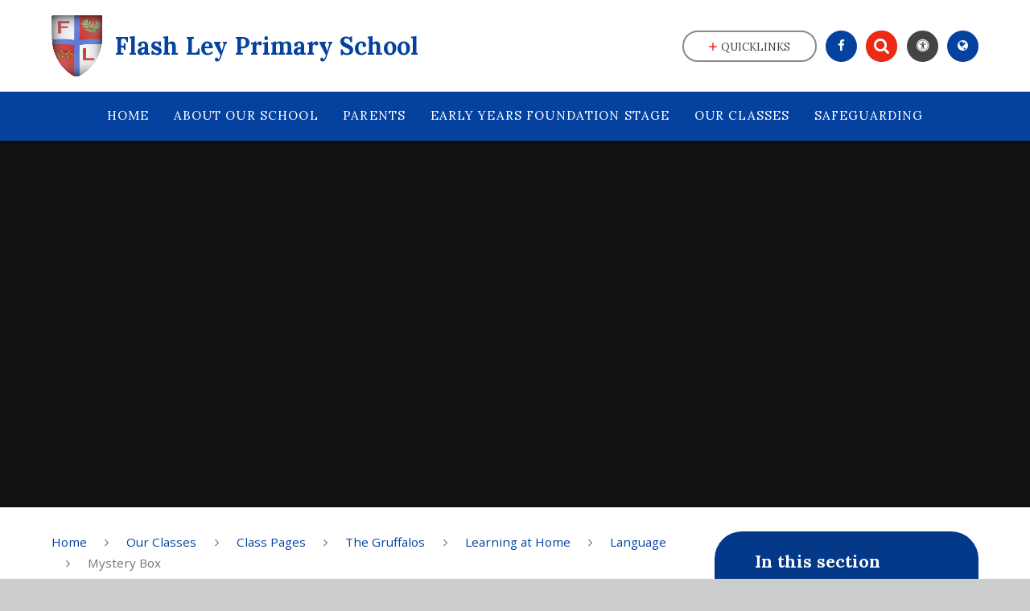

--- FILE ---
content_type: text/html
request_url: https://www.flashley.staffs.sch.uk/mystery-box/
body_size: 45407
content:

<!DOCTYPE html>
<!--[if IE 7]><html class="no-ios no-js lte-ie9 lte-ie8 lte-ie7" lang="en" xml:lang="en"><![endif]-->
<!--[if IE 8]><html class="no-ios no-js lte-ie9 lte-ie8"  lang="en" xml:lang="en"><![endif]-->
<!--[if IE 9]><html class="no-ios no-js lte-ie9"  lang="en" xml:lang="en"><![endif]-->
<!--[if !IE]><!--> <html class="no-ios no-js"  lang="en" xml:lang="en"><!--<![endif]-->
	<head>
		<meta http-equiv="X-UA-Compatible" content="IE=edge" />
		<meta http-equiv="content-type" content="text/html; charset=utf-8"/>
		
		<link rel="canonical" href="https://www.flashley.staffs.sch.uk/mystery-box">
		<link rel="stylesheet" integrity="sha512-SfTiTlX6kk+qitfevl/7LibUOeJWlt9rbyDn92a1DqWOw9vWG2MFoays0sgObmWazO5BQPiFucnnEAjpAB+/Sw==" crossorigin="anonymous" referrerpolicy="no-referrer" media="screen" href="https://cdnjs.cloudflare.com/ajax/libs/font-awesome/4.7.0/css/font-awesome.min.css?cache=260112">
<!--[if IE 7]><link rel="stylesheet" media="screen" href="https://cdn.juniperwebsites.co.uk/_includes/font-awesome/4.2.0/css/font-awesome-ie7.min.css?cache=v4.6.56.3">
<![endif]-->
		<title>Flash Ley Primary School - Mystery Box</title>
		
		<style type="text/css">
			:root {
				
				--col-pri: rgb(5, 66, 160);
				
				--col-sec: rgb(236, 42, 22);
				
			}
		</style>
		
<!--[if IE]>
<script>
console = {log:function(){return;}};
</script>
<![endif]-->

<script>
	var boolItemEditDisabled;
	var boolLanguageMode, boolLanguageEditOriginal;
	var boolViewingConnect;
	var boolConnectDashboard;
	var displayRegions = [];
	var intNewFileCount = 0;
	strItemType = "page";
	strSubItemType = "page";

	var featureSupport = {
		tagging: false,
		eventTagging: false
	};
	var boolLoggedIn = false;
boolAdminMode = false;
	var boolSuperUser = false;
strCookieBarStyle = 'bar';
	intParentPageID = "567";
	intCurrentItemID = 568;
	var intCurrentCatID = "";
boolIsHomePage = false;
	boolItemEditDisabled = true;
	boolLanguageEditOriginal=true;
	strCurrentLanguage='en-gb';	strFileAttachmentsUploadLocation = 'bottom';	boolViewingConnect = false;	boolConnectDashboard = false;	var objEditorComponentList = {};

</script>

<script src="https://cdn.juniperwebsites.co.uk/admin/_includes/js/mutation_events.min.js?cache=v4.6.56.3"></script>
<script src="https://cdn.juniperwebsites.co.uk/admin/_includes/js/jquery/jquery.js?cache=v4.6.56.3"></script>
<script src="https://cdn.juniperwebsites.co.uk/admin/_includes/js/jquery/jquery.prefilter.js?cache=v4.6.56.3"></script>
<script src="https://cdn.juniperwebsites.co.uk/admin/_includes/js/jquery/jquery.query.js?cache=v4.6.56.3"></script>
<script src="https://cdn.juniperwebsites.co.uk/admin/_includes/js/jquery/js.cookie.js?cache=v4.6.56.3"></script>
<script src="/_includes/editor/template-javascript.asp?cache=260112"></script>
<script src="/admin/_includes/js/functions/minified/functions.login.new.asp?cache=260112"></script>

  <script>

  </script>
<link rel="stylesheet" media="screen" href="https://cdn.juniperwebsites.co.uk/admin/ps-migration/build_assets/css/contentstyle.css?cache=v4.6.56.3">
<link href="https://www.flashley.staffs.sch.uk/feeds/pages.asp?pid=568&lang=en" rel="alternate" type="application/rss+xml" title="Flash Ley Primary School - Mystery Box - Page Updates"><link href="https://www.flashley.staffs.sch.uk/feeds/comments.asp?title=Mystery Box&amp;item=page&amp;pid=568" rel="alternate" type="application/rss+xml" title="Flash Ley Primary School - Mystery Box - Page Comments"><link rel="stylesheet" media="screen" href="/_site/css/main.css?cache=260112">
<link rel="stylesheet" media="screen" href="/_site/css/content.css?cache=260112">
<style type="text/css" class="customtheme--font"> /* overwriting display font */ h1, h2, h3, h4, h5, h6, .f_display, .ms-btn > *, .mason--theme_font_coverage-all, .builder[data-font_coverage="All"] { font-family: Lora; }</style><style type="text/css" class="customtheme--pri"> /* primary col */ .col-pri, .content__region a, .content__title, .content__region h2, .content__region h3, .content__region h4, .content__region h5, .ms-active-pri.active, [data-bgtype="white"] .ms-bg-col, [data-bgtype="mixbot"] .ms-bg-col { color: rgb(5, 66, 160); } .block-d { background: rgb(5, 66, 160); color: #FFF; fill: #FFF; } .bord-pri { border-color: rgb(5, 66, 160); } /* primary bg */ .bg-pri, .menu__bar__item__sub, .mason, .ms-btn-pri > *, [data-bgtype="pri"] .ms-bg, [data-bgtype="mixtop"] .ms-bg, [data-bgtype="mixbot"] .ms-bg, [data-bgtype="imgpri"] .ms-bg { background-color: rgb(5, 66, 160); } .content__region .table__container table thead th { background-color: rgb(5, 66, 160); border-left: rgb(5, 66, 160); } .content__news__list__item__img a, .template--accordion h2.template--accordion__title { background-color: rgb(5, 66, 160) !important; } .template--accordion h2.template--accordion__title { border-color: rgb(5, 66, 160) !important; } /*.builder__btn--sq[data-bgtype='pri']:after { @extend %abs_fill; content: ''; width: 16px; height: 16px; margin: auto; display: block; border-radius: 4px; border: 2px solid black; background-color: rgb(5, 66, 160) !important; }*/ @media all and (min-width: 769px) { /* primary bg hover */ .mason--mq .col-pri-hov:hover, .mason--mq .ms-hov-theme:hover .col-pri-hov, .mason--mq .ms-hov-theme.hovered .col-pri-hov { color: rgb(5, 66, 160) !important; } .mason--mq .bg-pri-hov:hover, .mason--mq .ms-hov-theme:hover .bg-pri-hov, .mason--mq .ms-hov-theme.hovered .bg-pri-hov { background-color: rgb(5, 66, 160); } }</style><style type="text/css" class="customtheme--sec"> /* secondary col */ .col-sec { color: rgb(236, 42, 22); } .ms-btn-white > * { color: rgb(236, 42, 22) !important; } /* secondary bg */ .bg-sec, .ms-btn > *, hr { background-color: rgb(236, 42, 22); } /* secondary border */ .bord-sec, .menu__bar:after { border-color: rgb(236, 42, 22); } @media all and (min-width: 769px) { /* secondary bg hover */ .mason--mq .col-sec-hov:hover, .mason--mq .ms-hov-theme:hover .col-sec-hov, .mason--mq .ms-hov-theme.hovered .col-sec-hov { color: rgb(236, 42, 22) !important; } .mason--mq .bg-sec-hov:hover, .mason--mq .ms-hov-theme:hover .bg-sec-hov, .mason--mq .ms-hov-theme.hovered .bg-sec-hov { background-color: rgb(236, 42, 22); } }</style>

    <meta name="mobile-web-app-capable" content="yes">
    <meta name="apple-mobile-web-app-capable" content="yes">
    <meta name="viewport" content="width=device-width, initial-scale=1, minimum-scale=1, maximum-scale=1">
    <link rel="author" href="/humans.txt">
    <!-- <link rel="icon" href="/_site/images/favicons/favicon.ico"> -->
    <!-- <link rel="apple-touch-icon" href="/_site/images/favicons/favicon.png"> -->
    <link rel="icon" href="/_site/data/files/images/logo/0988323D77F47BF2D061050805015C2C.png">
    <link rel="apple-touch-icon" href="/_site/data/files/images/logo/0988323D77F47BF2D061050805015C2C.png">
    <link href="https://fonts.googleapis.com/css?family=Open+Sans:400,400i,700,700i" rel="stylesheet">
    <link href="https://fonts.googleapis.com/css?family=Lora:400,400i,700,700i" rel="stylesheet">
    <link rel="stylesheet" href="/_site/css/print.css" media="print">

    <script>
    var iOS = ( navigator.userAgent.match(/(iPad|iPhone|iPod)/g) ? true : false );
    if (iOS) { $('html').removeClass('no-ios').addClass('ios'); }

    var strDefaultThumbnail = "/_site/data/files/images/logo/0988323D77F47BF2D061050805015C2C.png";
    </script>
    <script src="/_includes/js/essential/common.min.js"></script><link rel="stylesheet" media="screen" href="https://cdn.juniperwebsites.co.uk/_includes/css/content-blocks.css?cache=v4.6.56.3">
<link rel="stylesheet" media="screen" href="/_includes/css/cookie-colour.asp?cache=260112">
<link rel="stylesheet" media="screen" href="https://cdn.juniperwebsites.co.uk/_includes/css/cookies.css?cache=v4.6.56.3">
<link rel="stylesheet" media="screen" href="https://cdn.juniperwebsites.co.uk/_includes/css/cookies.advanced.css?cache=v4.6.56.3">
<link rel="stylesheet" media="screen" href="https://cdn.juniperwebsites.co.uk/_includes/css/overlord.css?cache=v4.6.56.3">
<link rel="stylesheet" media="screen" href="https://cdn.juniperwebsites.co.uk/_includes/css/templates.css?cache=v4.6.56.3">
<link rel="stylesheet" media="screen" href="/_site/css/attachments.css?cache=260112">
<link rel="stylesheet" media="screen" href="/_site/css/templates.css?cache=260112">
<style>#print_me { display: none;}</style><script src="https://cdn.juniperwebsites.co.uk/admin/_includes/js/modernizr.js?cache=v4.6.56.3"></script>
<meta property="og:site_name" content="Flash Ley Primary School" /><meta property="og:title" content="Mystery Box" /><meta property="og:type" content="website" /> <meta property="og:image" content="/_site/data/files/images/logo/0988323D77F47BF2D061050805015C2C.png" /><meta property="twitter:card" content="summary" /> <meta property="twitter:image" content="/_site/data/files/images/logo/0988323D77F47BF2D061050805015C2C.png" />
</head>


    <body>


<div id="print_me"></div>
<svg style="display: none;" aria-hidden="true">
    
    <symbol id="icon_arrow" viewBox="0 0 40 24"><path d="M5,23,20,7.24,35.16,23.16h0a2.78,2.78,0,0,0,2,.84A2.93,2.93,0,0,0,40,21a3.07,3.07,0,0,0-.8-2.08h0L22.06.92h0A2.79,2.79,0,0,0,20,0h0a2.79,2.79,0,0,0-2.06.92h0L.79,18.92h0A3.07,3.07,0,0,0,0,21a2.93,2.93,0,0,0,2.86,3A2.8,2.8,0,0,0,5,23Z"/></symbol>
    <symbol id="icon_plus" viewBox="0 0 12 12"><path d="M6.79.79V5.21h4.42a.79.79,0,1,1,0,1.58H6.79v4.42h0a.79.79,0,1,1-1.58,0h0V6.79H.79a.79.79,0,1,1,0-1.58H5.21V.79h0a.79.79,0,1,1,1.58,0Z"/></symbol>
    <symbol id="icon_menu" viewBox="0 0 12 10"><path d="M0,0V2H12V0ZM0,6H12V4H0Zm0,4H12V8H0Z"/></symbol>
</svg>
    
<div class="mason mason--mq mason--inner mason--rounded_true mason--noadmin mason--theme_font_coverage-headings mason--layout--default">

    <section class="access">
        <a class="access__anchor" id="header"></a>
        
            <a class="access__link" href="#content">Skip to content &darr;</a>
        
    </section>

    

    <header class="header parent block-l f_display">
        <div class="header__main center col-pri">
            <div class="parent js_fit__container">
                
                <a class="header__logo" href="/">
                
                    <img src="/_site/data/files/images/logo/0988323D77F47BF2D061050805015C2C.png" alt="Logo">
                    <h1 id="header__logo__title">Flash Ley Primary School</h1>
                </a>
                
            </div>
            
        </div>


        <section class="menu parent block-d caps oc-invert" data-stickymenu="False">
            
            <button class="menu__btn parent block-d bord-sec" data-toggle=".mason--menu" aria-label="Toggle mobile menu">
                <span class="abs_fill">
                    <div class="menu__btn--front"><i class="fa fa-bars" aria-hidden="true"></i> Menu</div>
                    <div class="menu__btn--back"><i class="fa fa-close" aria-hidden="true"></i> Close</div>
                </span>
            </button>
            
            <nav class="menu__bar">
                <ul><li class="menu__bar__item menu__bar__item--page_1 menu__bar__item--subitems link-hov"> <a class="a_block" id="page_1" href="/"><span>Home</span></a> <button class="menu__bar__item__button" data-tab=".menu__bar__item--page_1--expand"> <i class="menu__bar__item__button__icon fa fa-angle-down"></i> </button> <ul class="menu__bar__item__sub"><li class="menu__bar__item menu__bar__item--page_14 link-hov"> <a class="a_block" id="page_14" href="/welcome"><span>Welcome</span></a> <button class="menu__bar__item__button" data-tab=".menu__bar__item--page_14--expand"> <i class="menu__bar__item__button__icon fa fa-angle-down"></i> </button> </li></ul></li><li class="menu__bar__item menu__bar__item--page_13 menu__bar__item--subitems link-hov"> <a class="a_block" id="page_13" href="/topic/about-our-school"><span>About Our School</span></a> <button class="menu__bar__item__button" data-tab=".menu__bar__item--page_13--expand"> <i class="menu__bar__item__button__icon fa fa-angle-down"></i> </button> <ul class="menu__bar__item__sub"><li class="menu__bar__item menu__bar__item--page_722 link-hov"> <a class="a_block" id="page_722" href="/topic/staff-and-governors"><span>Staff and Governors</span></a> <button class="menu__bar__item__button" data-tab=".menu__bar__item--page_722--expand"> <i class="menu__bar__item__button__icon fa fa-angle-down"></i> </button> </li><li class="menu__bar__item menu__bar__item--page_15 link-hov"> <a class="a_block" id="page_15" href="/visions-and-values"><span>Visions and Values</span></a> <button class="menu__bar__item__button" data-tab=".menu__bar__item--page_15--expand"> <i class="menu__bar__item__button__icon fa fa-angle-down"></i> </button> </li><li class="menu__bar__item menu__bar__item--page_16 link-hov"> <a class="a_block" id="page_16" href="/admissions"><span>Admissions</span></a> <button class="menu__bar__item__button" data-tab=".menu__bar__item--page_16--expand"> <i class="menu__bar__item__button__icon fa fa-angle-down"></i> </button> </li><li class="menu__bar__item menu__bar__item--page_17 link-hov"> <a class="a_block" id="page_17" href="/blp-building-learning-power"><span>BLP: Building Learning Power</span></a> <button class="menu__bar__item__button" data-tab=".menu__bar__item--page_17--expand"> <i class="menu__bar__item__button__icon fa fa-angle-down"></i> </button> </li><li class="menu__bar__item menu__bar__item--page_27 link-hov"> <a class="a_block" id="page_27" href="/contact-details"><span>Contact Details</span></a> <button class="menu__bar__item__button" data-tab=".menu__bar__item--page_27--expand"> <i class="menu__bar__item__button__icon fa fa-angle-down"></i> </button> </li><li class="menu__bar__item menu__bar__item--page_28 link-hov"> <a class="a_block" id="page_28" href="/curriculum-overviews"><span>Curriculum Overviews</span></a> <button class="menu__bar__item__button" data-tab=".menu__bar__item--page_28--expand"> <i class="menu__bar__item__button__icon fa fa-angle-down"></i> </button> </li><li class="menu__bar__item menu__bar__item--page_323 link-hov"> <a class="a_block" id="page_323" href="/financial-information"><span>Financial Information</span></a> <button class="menu__bar__item__button" data-tab=".menu__bar__item--page_323--expand"> <i class="menu__bar__item__button__icon fa fa-angle-down"></i> </button> </li><li class="menu__bar__item menu__bar__item--page_324 link-hov"> <a class="a_block" id="page_324" href="/reading-at-our-school"><span>Reading at our school</span></a> <button class="menu__bar__item__button" data-tab=".menu__bar__item--page_324--expand"> <i class="menu__bar__item__button__icon fa fa-angle-down"></i> </button> </li><li class="menu__bar__item menu__bar__item--page_331 link-hov"> <a class="a_block" id="page_331" href="/medical-information"><span>Medical Information</span></a> <button class="menu__bar__item__button" data-tab=".menu__bar__item--page_331--expand"> <i class="menu__bar__item__button__icon fa fa-angle-down"></i> </button> </li><li class="menu__bar__item menu__bar__item--page_332 link-hov"> <a class="a_block" id="page_332" href="/policies"><span>Policies</span></a> <button class="menu__bar__item__button" data-tab=".menu__bar__item--page_332--expand"> <i class="menu__bar__item__button__icon fa fa-angle-down"></i> </button> </li><li class="menu__bar__item menu__bar__item--page_341 link-hov"> <a class="a_block" id="page_341" href="/elsa"><span>ELSA</span></a> <button class="menu__bar__item__button" data-tab=".menu__bar__item--page_341--expand"> <i class="menu__bar__item__button__icon fa fa-angle-down"></i> </button> </li><li class="menu__bar__item menu__bar__item--page_342 link-hov"> <a class="a_block" id="page_342" href="/pupil-premium"><span>Pupil Premium</span></a> <button class="menu__bar__item__button" data-tab=".menu__bar__item--page_342--expand"> <i class="menu__bar__item__button__icon fa fa-angle-down"></i> </button> </li><li class="menu__bar__item menu__bar__item--page_343 link-hov"> <a class="a_block" id="page_343" href="/school-results"><span>School Results</span></a> <button class="menu__bar__item__button" data-tab=".menu__bar__item--page_343--expand"> <i class="menu__bar__item__button__icon fa fa-angle-down"></i> </button> </li><li class="menu__bar__item menu__bar__item--page_344 link-hov"> <a class="a_block" id="page_344" href="/ofsted"><span>OFSTED</span></a> <button class="menu__bar__item__button" data-tab=".menu__bar__item--page_344--expand"> <i class="menu__bar__item__button__icon fa fa-angle-down"></i> </button> </li><li class="menu__bar__item menu__bar__item--page_345 link-hov"> <a class="a_block" id="page_345" href="/sports-premium"><span>Sports Premium</span></a> <button class="menu__bar__item__button" data-tab=".menu__bar__item--page_345--expand"> <i class="menu__bar__item__button__icon fa fa-angle-down"></i> </button> </li><li class="menu__bar__item menu__bar__item--page_350 link-hov"> <a class="a_block" id="page_350" href="/uniform"><span>Uniform</span></a> <button class="menu__bar__item__button" data-tab=".menu__bar__item--page_350--expand"> <i class="menu__bar__item__button__icon fa fa-angle-down"></i> </button> </li></ul></li><li class="menu__bar__item menu__bar__item--page_618 menu__bar__item--subitems link-hov"> <a class="a_block" id="page_618" href="/topic/parents"><span>Parents</span></a> <button class="menu__bar__item__button" data-tab=".menu__bar__item--page_618--expand"> <i class="menu__bar__item__button__icon fa fa-angle-down"></i> </button> <ul class="menu__bar__item__sub"><li class="menu__bar__item menu__bar__item--page_619 link-hov"> <a class="a_block" id="page_619" href="/school-meals-and-parent-pay"><span>School Meals and Parent Pay</span></a> <button class="menu__bar__item__button" data-tab=".menu__bar__item--page_619--expand"> <i class="menu__bar__item__button__icon fa fa-angle-down"></i> </button> </li><li class="menu__bar__item menu__bar__item--page_620 link-hov"> <a class="a_block" id="page_620" href="/term-dates"><span>Term Dates</span></a> <button class="menu__bar__item__button" data-tab=".menu__bar__item--page_620--expand"> <i class="menu__bar__item__button__icon fa fa-angle-down"></i> </button> </li><li class="menu__bar__item menu__bar__item--page_621 link-hov"> <a class="a_block" id="page_621" href="/clubs"><span>Clubs</span></a> <button class="menu__bar__item__button" data-tab=".menu__bar__item--page_621--expand"> <i class="menu__bar__item__button__icon fa fa-angle-down"></i> </button> </li><li class="menu__bar__item menu__bar__item--page_693 link-hov"> <a class="a_block" id="page_693" href="/letters-to-parents"><span>Letters to Parents</span></a> <button class="menu__bar__item__button" data-tab=".menu__bar__item--page_693--expand"> <i class="menu__bar__item__button__icon fa fa-angle-down"></i> </button> </li><li class="menu__bar__item menu__bar__item--page_694 link-hov"> <a class="a_block" id="page_694" href="/newsletters"><span>Newsletters</span></a> <button class="menu__bar__item__button" data-tab=".menu__bar__item--page_694--expand"> <i class="menu__bar__item__button__icon fa fa-angle-down"></i> </button> </li><li class="menu__bar__item menu__bar__item--page_695 link-hov"> <a class="a_block" id="page_695" href="/homework"><span>Homework</span></a> <button class="menu__bar__item__button" data-tab=".menu__bar__item--page_695--expand"> <i class="menu__bar__item__button__icon fa fa-angle-down"></i> </button> </li><li class="menu__bar__item menu__bar__item--page_696 link-hov"> <a class="a_block" id="page_696" href="/holiday-booking"><span>Holiday Booking</span></a> <button class="menu__bar__item__button" data-tab=".menu__bar__item--page_696--expand"> <i class="menu__bar__item__button__icon fa fa-angle-down"></i> </button> </li><li class="menu__bar__item menu__bar__item--page_697 link-hov"> <a class="a_block" id="page_697" href="/send-information"><span>SEND information</span></a> <button class="menu__bar__item__button" data-tab=".menu__bar__item--page_697--expand"> <i class="menu__bar__item__button__icon fa fa-angle-down"></i> </button> </li><li class="menu__bar__item menu__bar__item--page_698 link-hov"> <a class="a_block" id="page_698" href="/feedback"><span>Feedback</span></a> <button class="menu__bar__item__button" data-tab=".menu__bar__item--page_698--expand"> <i class="menu__bar__item__button__icon fa fa-angle-down"></i> </button> </li><li class="menu__bar__item menu__bar__item--page_699 link-hov"> <a class="a_block" id="page_699" href="/useful-links"><span>Useful Links</span></a> <button class="menu__bar__item__button" data-tab=".menu__bar__item--page_699--expand"> <i class="menu__bar__item__button__icon fa fa-angle-down"></i> </button> </li><li class="menu__bar__item menu__bar__item--news_category_1 link-hov"> <a class="a_block" id="news_category_1" href="/news/?pid=618&amp;nid=1"><span>Latest News</span></a> <button class="menu__bar__item__button" data-tab=".menu__bar__item--news_category_1--expand"> <i class="menu__bar__item__button__icon fa fa-angle-down"></i> </button> </li><li class="menu__bar__item menu__bar__item--url_2 link-hov"> <a class="a_block" id="url_2" href="/calendar/?calid=7,1,2,3,4,5,6&amp;pid=618&amp;viewid=2"><span>Calendar</span></a> <button class="menu__bar__item__button" data-tab=".menu__bar__item--url_2--expand"> <i class="menu__bar__item__button__icon fa fa-angle-down"></i> </button> </li></ul></li><li class="menu__bar__item menu__bar__item--page_327 menu__bar__item--subitems link-hov"> <a class="a_block" id="page_327" href="/early-years-foundation-stage"><span>Early Years Foundation Stage</span></a> <button class="menu__bar__item__button" data-tab=".menu__bar__item--page_327--expand"> <i class="menu__bar__item__button__icon fa fa-angle-down"></i> </button> <ul class="menu__bar__item__sub"><li class="menu__bar__item menu__bar__item--page_328 link-hov"> <a class="a_block" id="page_328" href="/early-years-milestones-our-curriculum"><span>Early Years Milestones - Our Curriculum</span></a> <button class="menu__bar__item__button" data-tab=".menu__bar__item--page_328--expand"> <i class="menu__bar__item__button__icon fa fa-angle-down"></i> </button> </li><li class="menu__bar__item menu__bar__item--page_329 link-hov"> <a class="a_block" id="page_329" href="/early-years-policies"><span>Early Years Policies</span></a> <button class="menu__bar__item__button" data-tab=".menu__bar__item--page_329--expand"> <i class="menu__bar__item__button__icon fa fa-angle-down"></i> </button> </li><li class="menu__bar__item menu__bar__item--page_330 link-hov"> <a class="a_block" id="page_330" href="/early-reading"><span>Early Reading</span></a> <button class="menu__bar__item__button" data-tab=".menu__bar__item--page_330--expand"> <i class="menu__bar__item__button__icon fa fa-angle-down"></i> </button> </li><li class="menu__bar__item menu__bar__item--page_726 link-hov"> <a class="a_block" id="page_726" href="/topic/voyage"><span>Voyage Nursery &amp; Wraparound Care</span></a> <button class="menu__bar__item__button" data-tab=".menu__bar__item--page_726--expand"> <i class="menu__bar__item__button__icon fa fa-angle-down"></i> </button> </li></ul></li><li class="menu__bar__item menu__bar__item--page_351 menu__bar__item--subitems menu__bar__item--selected link-hov"> <a class="a_block" id="page_351" href="/topic/children"><span>Our Classes</span></a> <button class="menu__bar__item__button" data-tab=".menu__bar__item--page_351--expand"> <i class="menu__bar__item__button__icon fa fa-angle-down"></i> </button> <ul class="menu__bar__item__sub"><li class="menu__bar__item menu__bar__item--page_352 menu__bar__item--selected link-hov"> <a class="a_block" id="page_352" href="/class-pages"><span>Class Pages</span></a> <button class="menu__bar__item__button" data-tab=".menu__bar__item--page_352--expand"> <i class="menu__bar__item__button__icon fa fa-angle-down"></i> </button> </li></ul></li><li class="menu__bar__item menu__bar__item--page_700 menu__bar__item--subitems link-hov"> <a class="a_block" id="page_700" href="/topic/safeguarding"><span>Safeguarding</span></a> <button class="menu__bar__item__button" data-tab=".menu__bar__item--page_700--expand"> <i class="menu__bar__item__button__icon fa fa-angle-down"></i> </button> <ul class="menu__bar__item__sub"><li class="menu__bar__item menu__bar__item--page_701 link-hov"> <a class="a_block" id="page_701" href="/safeguarding-contacts"><span>Safeguarding Contacts</span></a> <button class="menu__bar__item__button" data-tab=".menu__bar__item--page_701--expand"> <i class="menu__bar__item__button__icon fa fa-angle-down"></i> </button> </li><li class="menu__bar__item menu__bar__item--page_702 link-hov"> <a class="a_block" id="page_702" href="/e-safety"><span>E Safety</span></a> <button class="menu__bar__item__button" data-tab=".menu__bar__item--page_702--expand"> <i class="menu__bar__item__button__icon fa fa-angle-down"></i> </button> </li><li class="menu__bar__item menu__bar__item--page_721 link-hov"> <a class="a_block" id="page_721" href="/policies-1"><span>Policies</span></a> <button class="menu__bar__item__button" data-tab=".menu__bar__item--page_721--expand"> <i class="menu__bar__item__button__icon fa fa-angle-down"></i> </button> </li><li class="menu__bar__item menu__bar__item--page_607 link-hov"> <a class="a_block" id="page_607" href="/staying-safe"><span>Staying Safe</span></a> <button class="menu__bar__item__button" data-tab=".menu__bar__item--page_607--expand"> <i class="menu__bar__item__button__icon fa fa-angle-down"></i> </button> </li><li class="menu__bar__item menu__bar__item--page_606 link-hov"> <a class="a_block" id="page_606" href="/kidrex"><span>KidRex</span></a> <button class="menu__bar__item__button" data-tab=".menu__bar__item--page_606--expand"> <i class="menu__bar__item__button__icon fa fa-angle-down"></i> </button> </li></ul></li></ul>
                <div class="menu__extra block-l">
                    <div class="menu__extra__nocookies">
                        
                            <div class="menu__extra__item quicklinks oc-invert">
                                
                                <button class="quicklinks__btn center">
                                    <span>
                                        <svg class="col-sec" width="12" height="10" aria-hidden="true"><use href='#icon_plus' xlink:href='#icon_plus' x='0' y='0'/></svg>
                                        <span>Quicklinks</span>
                                    </span>
                                </button>
                                <ul class="list col-pri"><li><a class='col-sec-hov' href='' target='_self'>Parent Pay</a></li><li><a class='col-sec-hov' href='' target='_self'>Contact Us</a></li></ul>
                                
                            </div><div class="menu__extra__item iconlinks js_listfit">
                        
                            <button class="js_listfit__btn ms-btn-circle bg-pri">
                                <i class="fa fa-link" aria-hidden="true"></i>
                                <span>
                                    <svg class='icon_close col-pri'><use href='#icon_close' xlink:href='#icon_close' x='0' y='0'/></svg>
                                </span>
                            </button>
                            <ul><li class="iconlinks__item" data-type="facebook"><a href='' target='_blank'><span class="iconlinks__item__icon ms-btn-circle bg-pri link-hov"><i class="fa fa-facebook" aria-hidden="true"></i></span><span class="iconlinks__item__txt bg-pri oc-invert oc-border" data-content="Follow us on Facebook">Follow us on Facebook</span></a></li><li class="iconlinks__item" data-type="Search"><form class="menu__extra__item search" method="post" action="/search/default.asp?pid=0"><input class="search__input bg-sec" type="text" value="" name="searchValue" placeholder="Search" title="Search this site"><button type="submit" class="search__btn col-sec" title="Perform search"><i class="fa fa-search" aria-hidden="true"></i></button></form></li><li class="iconlinks__item" data-type="Accessibility"><div class="parent"><button class="iconlinks__item__icon ms-btn-circle bg-pri link-hov" data-toggle=".mason--ocular"><i class="fa fa-universal-access" aria-hidden="true"></i></button><span class="iconlinks__item__txt bg-pri">Accessibility</span><div class="ocular"></div></div></li><li class="iconlinks__item" data-type="Translate"><div class="parent bg-pri"><button class="iconlinks__item__icon translate__btn ms-btn-circle bg-pri link-hov" data-toggle=".mason--translate"><i class="fa fa-globe" aria-hidden="true"></i></button><span class="iconlinks__item__txt bg-pri">Translate</span><div class="translate__container" id="g_translate"></div><script src="//translate.google.com/translate_a/element.js?cb=googleTranslate"></script><script>function googleTranslate() {new google.translate.TranslateElement({pageLanguage: 'en',layout: google.translate.TranslateElement}, 'g_translate');}</script></div></li></ul>
                        </div>
                    </div>
                </div>
            </nav>
        </section>
        
    </header>

    
        <section class="hero hero--inner parent oc-hide">
            <div class="hero__main">
                <ul class="hero__slideshow abs_fill list">
                    <li class="hero__slideshow__item abs_fill"> <div class="hero__img abs_fill" data-src="/_site/data/files/images/slideshow/208FD188CDDADA055DEDB291773D92C1.jpg" data-src-default="fade" data-bgfill="cover"></div></li><li class="hero__slideshow__item abs_fill"> <div class="hero__img abs_fill" data-src="/_site/data/files/images/slideshow/28F1B9F879AE26CC25DCE25AE428F982.jpg" data-src-default="fade" data-bgfill="cover"></div></li><li class="hero__slideshow__item abs_fill"> <div class="hero__img abs_fill" data-src="/_site/data/files/images/slideshow/2F4DFAC899606799F79D738E3716C9BF.jpg" data-src-default="fade" data-bgfill="cover"></div></li><li class="hero__slideshow__item abs_fill"> <div class="hero__img abs_fill" data-src="/_site/data/files/images/slideshow/4F0CC738D9BE865F237B6EBFB768EBD0.jpg" data-src-default="fade" data-bgfill="cover"></div></li><li class="hero__slideshow__item abs_fill"> <div class="hero__img abs_fill" data-src="/_site/data/files/images/slideshow/5D525DFBDEA4D0E686EA7B1F0D84586C.jpg" data-src-default="fade" data-bgfill="cover"></div></li><li class="hero__slideshow__item abs_fill"> <div class="hero__img abs_fill" data-src="/_site/data/files/images/slideshow/7A65B7869824FCFB7072E771947DBA41.jpg" data-src-default="fade" data-bgfill="cover"></div></li><li class="hero__slideshow__item abs_fill"> <div class="hero__img abs_fill" data-src="/_site/data/files/images/slideshow/E66360DC333AC9E08D340496D674A0D3.jpg" data-src-default="fade" data-bgfill="cover"></div></li><li class="hero__slideshow__item abs_fill"> <div class="hero__img abs_fill" data-src="/_site/data/files/images/slideshow/FA71C5AD0834867CBC43250E65F33BDA.jpg" data-src-default="fade" data-bgfill="cover"></div></li>
                </ul>
                <script>heroSlideshow('.hero--inner')</script>
                
            </div>
        </section>
        
    <main class="main parent block-l">
        <div class="main__content main__flex">
            <div class="content content--page">
                <a class="content__anchor" id="content"></a>
                <ul class="content__path"><li class="content__path__item content__path__item--page_1"> <i class="content__path__item__sep fa fa-angle-right"></i> <a class="content__path__item__link col-pri" id="page_1" href="/">Home</a></li><li class="content__path__item content__path__item--page_351 content__path__item--selected"> <i class="content__path__item__sep fa fa-angle-right"></i> <a class="content__path__item__link col-pri" id="page_351" href="/topic/children">Our Classes</a></li><li class="content__path__item content__path__item--page_352 content__path__item--selected"> <i class="content__path__item__sep fa fa-angle-right"></i> <a class="content__path__item__link col-pri" id="page_352" href="/class-pages">Class Pages</a></li><li class="content__path__item content__path__item--page_550 content__path__item--selected"> <i class="content__path__item__sep fa fa-angle-right"></i> <a class="content__path__item__link col-pri" id="page_550" href="/the-gruffalos">The Gruffalos</a></li><li class="content__path__item content__path__item--page_562 content__path__item--selected"> <i class="content__path__item__sep fa fa-angle-right"></i> <a class="content__path__item__link col-pri" id="page_562" href="/learning-at-home-1">Learning at Home</a></li><li class="content__path__item content__path__item--page_567 content__path__item--selected"> <i class="content__path__item__sep fa fa-angle-right"></i> <a class="content__path__item__link col-pri" id="page_567" href="/language">Language</a></li><li class="content__path__item content__path__item--page_568 content__path__item--selected content__path__item--final"> <i class="content__path__item__sep fa fa-angle-right"></i> <a class="content__path__item__link col-pri" id="page_568" href="/mystery-box">Mystery Box</a></li></ul><h1 class="content__title" id="itemTitle">Mystery Box</h1>
                <div class="content__region">                </div>
                
            </div>

            
            <nav class="subnav parent block-d ms-rounded oc-border">
                <a class="subnav__anchor" id="subnav"></a>
                <header class="subnav__header">
                    <h3 class="subnav__title">In this section</h3>
                </header>
                <ul class="subnav__list"><li class="subnav__list__item subnav__list__item--page_568 subnav__list__item--selected subnav__list__item--final"> <a class="subnav__list__item__link link-hov" id="page_568" href="/mystery-box"> <span>Mystery Box</span> <svg class="subnav__icon"><use href='#icon_arrow' xlink:href='#icon_arrow' x='0' y='0'/></svg> </a></li></ul>
            </nav>
            

        </div>
        
    </main>
    
    



    <footer class="footer center oc-invert">
        <div class="footer__main block-d">
            <div class="ms-center">
                <div class="footer__contact"><div class="footer__contact__item">Flash Ley Community Primary School  Hawksmoor Road  Stafford  ST17 9DR</div><div class="footer__contact__item" data-contact="phone"><a href="tel:01785 337340   " title="Call Flash Ley Primary School">01785 337340   </a><span class="footer__sep footer__sep--lap">&bull;</span></div><div class="footer__contact__item" data-contact="email"><a href="mailto:office3@flashley.staffs.sch.uk" title="Send email to Flash Ley Primary School">office3@flashley.staffs.sch.uk</a><span class="footer__sep footer__sep--lap">&bull;</span></div></div>
                
                <div class="footer__txt">
                    <p>&copy; 2026 Flash Ley Primary School
                        <span class="footer__sep footer__sep--tab">&bull;</span>
                        School Website Design by <a rel="nofollow" target="_blank" href="https://websites.junipereducation.org/"> Juniper Education</a>
                        <span class="footer__sep footer__sep--lap">&bull;</span>
                        <span class="no-brk"><a href="https://www.flashley.staffs.sch.uk/accessibility.asp?level=high-vis&amp;item=page_568" title="This link will display the current page in high visibility mode, suitable for screen reader software">High Visibility Version</a></span>
                        <span class="footer__sep">&bull;</span>
                        <a href="/sitemap/?pid=0">Sitemap</a>
                        <span class="footer__sep">&bull;</span>
                        <span class="no-brk"><a href="/privacy-cookies/">Privacy Policy</a></span>
                        <a href="#" id="cookie_settings" role="button" title="Cookie Settings" aria-label="Cookie Settings">Cookie Settings</a>
<script>
	$(document).ready(function() {
		$('#cookie_settings').on('click', function(event) { 
			event.preventDefault();
			$('.cookie_information__icon').trigger('click');
		});
	}); 
</script>
                        <span class="footer__sep">&bull;</span>
                        <span class="no-brk"><a href="https://www.flashley.staffs.sch.uk/accessibility-statement/">Accessibility Statement</a></span>
                    </p>
                </div>
                <a class="footer__back ms-btn-circle invert col-pri oc-hide" href="#header" aria-label="Back to top" title="Back to top"><svg><use href='#icon_arrow' xlink:href='#icon_arrow' x='0' y='0'/></svg></a><style>html { scroll-behavior: smooth; }</style>
            </div>
        </div>
        <div class="footer__logos parent center block-l">
            
        </div>
    </footer>
</div>

<!-- JS -->
<script src="/_includes/js/mason.min.js"></script>
<script src="/_includes/js/essential/modernizr-custom.js"></script>


<script src="/_includes/js/essential/ocular-1.4.min.js"></script>

<script src="/_includes/js/essential/scripts.min.js"></script>


<script>
(function() {
    
        ocular()
    
})();
</script>


<!-- /JS --><script src="https://cdn.juniperwebsites.co.uk/admin/_includes/js/functions/minified/functions.dialog.js?cache=v4.6.56.3"></script>
<div class="cookie_information cookie_information--bar cookie_information--bottom cookie_information--left cookie_information--active"> <div class="cookie_information__icon_container "> <div class="cookie_information__icon " role="button" title="Cookie Settings" aria-label="Toggle Cookie Settings"><i class="fa fa-exclamation" aria-hidden="true"></i></div> <div class="cookie_information__hex "></div> </div> <div class="cookie_information__inner"> <div class="cookie_information__hex cookie_information__hex--large"></div> <div class="cookie_information__info"> <p class="cookie_information_heading">Cookie Policy</p> <article>This site uses cookies to store information on your computer. <a href="/privacy-cookies" title="See cookie policy">Click here for more information</a><div class="cookie_information__buttons"><button class="cookie_information__button " data-type="allow" title="Allow" aria-label="Allow">Allow</button><button class="cookie_information__button " data-type="settings" title="Cookie Settings" aria-label="Cookie Settings">Cookie Settings</button></div></article> </div> <button class="cookie_information__close" title="Close" aria-label="Close"> <i class="fa fa-times" aria-hidden="true"></i> </button> </div></div>

<script>
    var strDialogTitle = 'Cookie Settings',
        strDialogSaveButton = 'Save',
        strDialogRevokeButton = 'Revoke';

    $(document).ready(function(){
        $('.cookie_information__icon, .cookie_information__close').on('click', function() {
            $('.cookie_information').toggleClass('cookie_information--active');
        });

        if ($.cookie.allowed()) {
            $('.cookie_information__icon_container').addClass('cookie_information__icon_container--hidden');
            $('.cookie_information').removeClass('cookie_information--active');
        }

        $(document).on('click', '.cookie_information__button', function() {
            var strType = $(this).data('type');
            if (strType === 'settings') {
                openCookieSettings();
            } else {
                saveCookiePreferences(strType, '');
            }
        });
        if (!$('.cookie_ui').length) {
            $('body').append($('<div>', {
                class: 'cookie_ui'
            }));
        }

        var openCookieSettings = function() {
            $('body').e4eDialog({
                diagTitle: strDialogTitle,
                contentClass: 'clublist--add',
                width: '500px',
                height: '90%',
                source: '/privacy-cookies/cookie-popup.asp',
                bind: false,
                appendTo: '.cookie_ui',
                buttons: [{
                    id: 'primary',
                    label: strDialogSaveButton,
                    fn: function() {
                        var arrAllowedItems = [];
                        var strType = 'allow';
                        arrAllowedItems.push('core');
                        if ($('#cookie--targeting').is(':checked')) arrAllowedItems.push('targeting');
                        if ($('#cookie--functional').is(':checked')) arrAllowedItems.push('functional');
                        if ($('#cookie--performance').is(':checked')) arrAllowedItems.push('performance');
                        if (!arrAllowedItems.length) strType = 'deny';
                        if (!arrAllowedItems.length === 4) arrAllowedItems = 'all';
                        saveCookiePreferences(strType, arrAllowedItems.join(','));
                        this.close();
                    }
                }, {
                    id: 'close',
                    
                    label: strDialogRevokeButton,
                    
                    fn: function() {
                        saveCookiePreferences('deny', '');
                        this.close();
                    }
                }]
            });
        }
        var saveCookiePreferences = function(strType, strCSVAllowedItems) {
            if (!strType) return;
            if (!strCSVAllowedItems) strCSVAllowedItems = 'all';
            $.ajax({
                'url': '/privacy-cookies/json.asp?action=updateUserPreferances',
                data: {
                    preference: strType,
                    allowItems: strCSVAllowedItems === 'all' ? '' : strCSVAllowedItems
                },
                success: function(data) {
                    var arrCSVAllowedItems = strCSVAllowedItems.split(',');
                    if (data) {
                        if ('allow' === strType && (strCSVAllowedItems === 'all' || (strCSVAllowedItems.indexOf('core') > -1 && strCSVAllowedItems.indexOf('targeting') > -1) && strCSVAllowedItems.indexOf('functional') > -1 && strCSVAllowedItems.indexOf('performance') > -1)) {
                            if ($(document).find('.no__cookies').length > 0) {
                                $(document).find('.no__cookies').each(function() {
                                    if ($(this).data('replacement')) {
                                        var replacement = $(this).data('replacement')
                                        $(this).replaceWith(replacement);
                                    } else {
                                        window.location.reload();
                                    }
                                });
                            }
                            $('.cookie_information__icon_container').addClass('cookie_information__icon_container--hidden');
                            $('.cookie_information').removeClass('cookie_information--active');
                            $('.cookie_information__info').find('article').replaceWith(data);
                        } else {
                            $('.cookie_information__info').find('article').replaceWith(data);
                            if(strType === 'dontSave' || strType === 'save') {
                                $('.cookie_information').removeClass('cookie_information--active');
                            } else if(strType === 'deny') {
                                $('.cookie_information').addClass('cookie_information--active');
                            } else {
                                $('.cookie_information').removeClass('cookie_information--active');
                            }
                        }
                    }
                }
            });
        }
    });
</script><script>
var loadedJS = {"https://cdn.juniperwebsites.co.uk/admin/_includes/js/mutation_events.min.js": true,"https://cdn.juniperwebsites.co.uk/admin/_includes/js/jquery/jquery.js": true,"https://cdn.juniperwebsites.co.uk/admin/_includes/js/jquery/jquery.prefilter.js": true,"https://cdn.juniperwebsites.co.uk/admin/_includes/js/jquery/jquery.query.js": true,"https://cdn.juniperwebsites.co.uk/admin/_includes/js/jquery/js.cookie.js": true,"/_includes/editor/template-javascript.asp": true,"/admin/_includes/js/functions/minified/functions.login.new.asp": true,"https://cdn.juniperwebsites.co.uk/admin/_includes/js/modernizr.js": true,"https://cdn.juniperwebsites.co.uk/admin/_includes/js/functions/minified/functions.dialog.js": true};
var loadedCSS = {"https://cdnjs.cloudflare.com/ajax/libs/font-awesome/4.7.0/css/font-awesome.min.css": true,"https://cdn.juniperwebsites.co.uk/_includes/font-awesome/4.2.0/css/font-awesome-ie7.min.css": true,"https://cdn.juniperwebsites.co.uk/admin/ps-migration/build_assets/css/contentstyle.css": true,"/_site/css/main.css": true,"/_site/css/content.css": true,"https://cdn.juniperwebsites.co.uk/_includes/css/content-blocks.css": true,"/_includes/css/cookie-colour.asp": true,"https://cdn.juniperwebsites.co.uk/_includes/css/cookies.css": true,"https://cdn.juniperwebsites.co.uk/_includes/css/cookies.advanced.css": true,"https://cdn.juniperwebsites.co.uk/_includes/css/overlord.css": true,"https://cdn.juniperwebsites.co.uk/_includes/css/templates.css": true,"/_site/css/attachments.css": true,"/_site/css/templates.css": true};
</script>


</body>
</html>